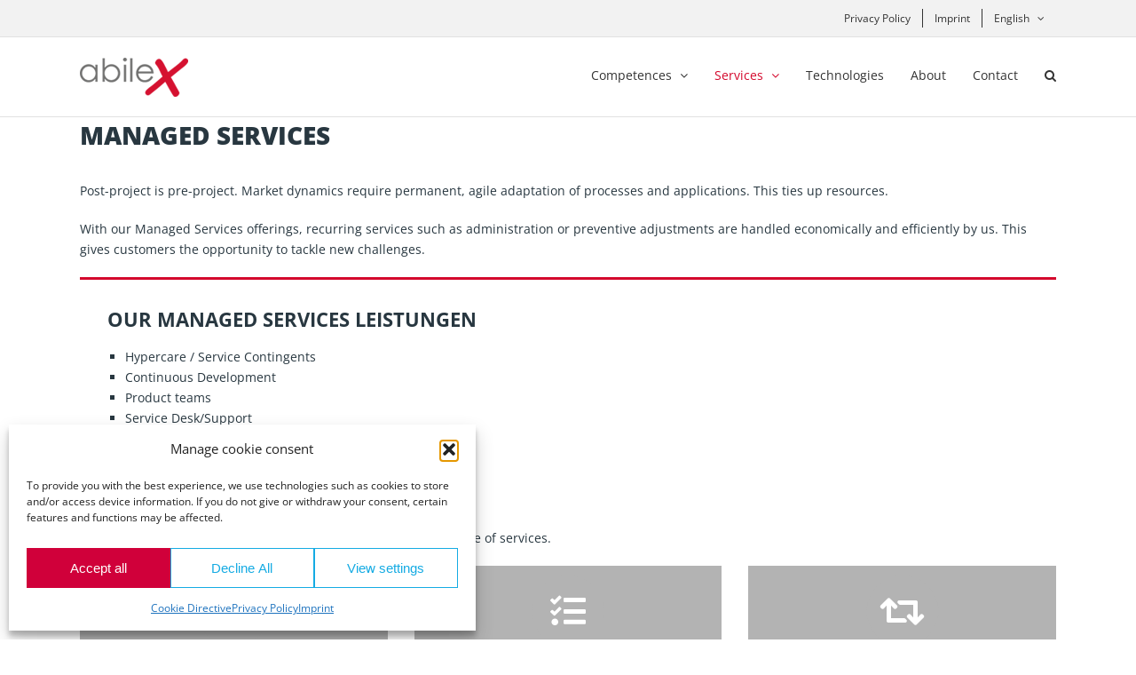

--- FILE ---
content_type: text/html; charset=UTF-8
request_url: https://abilex.de/en/managed-services/
body_size: 15689
content:
<!DOCTYPE html>
<html class="avada-html-layout-wide avada-html-header-position-top avada-is-100-percent-template" lang="en-US" prefix="og: http://ogp.me/ns# fb: http://ogp.me/ns/fb#">
<head>
	<meta http-equiv="X-UA-Compatible" content="IE=edge" />
	<meta http-equiv="Content-Type" content="text/html; charset=utf-8"/>
	<meta name="viewport" content="width=device-width, initial-scale=1" />
    <!-- FontAwesome Local -->
    <link href="/wp-content/themes/Avada-Child-Theme/assets/fontawesome/css/all.min.css" rel="stylesheet">

	<meta name='robots' content='index, follow, max-image-preview:large, max-snippet:-1, max-video-preview:-1' />
<link rel="alternate" hreflang="de" href="https://abilex.de/managed-services/" />
<link rel="alternate" hreflang="en" href="https://abilex.de/en/managed-services/" />
<link rel="alternate" hreflang="es" href="https://abilex.de/es/servicios-de-gestion/" />
<link rel="alternate" hreflang="x-default" href="https://abilex.de/managed-services/" />

	<!-- This site is optimized with the Yoast SEO Premium plugin v26.6 (Yoast SEO v26.6) - https://yoast.com/wordpress/plugins/seo/ -->
	<title>Managed Services - abilex.de</title>
	<link rel="canonical" href="https://abilex.de/en/managed-services/" />
	<meta property="og:locale" content="en_US" />
	<meta property="og:type" content="article" />
	<meta property="og:title" content="Managed Services" />
	<meta property="og:url" content="https://abilex.de/en/managed-services/" />
	<meta property="og:site_name" content="abilex.de" />
	<meta property="article:modified_time" content="2023-03-01T12:04:04+00:00" />
	<meta name="twitter:card" content="summary_large_image" />
	<meta name="twitter:label1" content="Est. reading time" />
	<meta name="twitter:data1" content="3 minutes" />
	<script type="application/ld+json" class="yoast-schema-graph">{"@context":"https://schema.org","@graph":[{"@type":"WebPage","@id":"https://abilex.de/en/managed-services/","url":"https://abilex.de/en/managed-services/","name":"Managed Services - abilex.de","isPartOf":{"@id":"https://abilex.de/#website"},"datePublished":"2019-08-07T07:58:49+00:00","dateModified":"2023-03-01T12:04:04+00:00","breadcrumb":{"@id":"https://abilex.de/en/managed-services/#breadcrumb"},"inLanguage":"en-US","potentialAction":[{"@type":"ReadAction","target":["https://abilex.de/en/managed-services/"]}]},{"@type":"BreadcrumbList","@id":"https://abilex.de/en/managed-services/#breadcrumb","itemListElement":[{"@type":"ListItem","position":1,"name":"Startseite","item":"https://abilex.de/en/"},{"@type":"ListItem","position":2,"name":"Managed Services"}]},{"@type":"WebSite","@id":"https://abilex.de/#website","url":"https://abilex.de/","name":"abilex.de","description":"","potentialAction":[{"@type":"SearchAction","target":{"@type":"EntryPoint","urlTemplate":"https://abilex.de/?s={search_term_string}"},"query-input":{"@type":"PropertyValueSpecification","valueRequired":true,"valueName":"search_term_string"}}],"inLanguage":"en-US"}]}</script>
	<!-- / Yoast SEO Premium plugin. -->


<link rel='dns-prefetch' href='//cdn.jsdelivr.net' />
<link rel="alternate" type="application/rss+xml" title="abilex.de &raquo; Feed" href="https://abilex.de/en/feed/" />
<link rel="alternate" type="application/rss+xml" title="abilex.de &raquo; Comments Feed" href="https://abilex.de/en/comments/feed/" />
								<link rel="icon" href="https://abilex.de/wp-content/uploads/2019/08/favicon.ico" type="image/x-icon" />
		
		
		
				<link rel="alternate" title="oEmbed (JSON)" type="application/json+oembed" href="https://abilex.de/en/wp-json/oembed/1.0/embed?url=https%3A%2F%2Fabilex.de%2Fen%2Fmanaged-services%2F" />
<link rel="alternate" title="oEmbed (XML)" type="text/xml+oembed" href="https://abilex.de/en/wp-json/oembed/1.0/embed?url=https%3A%2F%2Fabilex.de%2Fen%2Fmanaged-services%2F&#038;format=xml" />
					<meta name="description" content="Managed Services 

Post-project is pre-project. Market dynamics require permanent, agile adaptation of processes and applications. This ties up resources.

With our Managed Services offerings, recurring services such as administration or preventive adjustments are handled economically and efficiently by us. This gives customers the opportunity to tackle new challenges. 

 	Hypercare / Service Contingents
 	Continuous Development
 	Product"/>
				
		<meta property="og:locale" content="en_US"/>
		<meta property="og:type" content="article"/>
		<meta property="og:site_name" content="abilex.de"/>
		<meta property="og:title" content="Managed Services - abilex.de"/>
				<meta property="og:description" content="Managed Services 

Post-project is pre-project. Market dynamics require permanent, agile adaptation of processes and applications. This ties up resources.

With our Managed Services offerings, recurring services such as administration or preventive adjustments are handled economically and efficiently by us. This gives customers the opportunity to tackle new challenges. 

 	Hypercare / Service Contingents
 	Continuous Development
 	Product"/>
				<meta property="og:url" content="https://abilex.de/en/managed-services/"/>
													<meta property="article:modified_time" content="2023-03-01T12:04:04+01:00"/>
											<meta property="og:image" content="https://abilex.de/wp-content/uploads/2025/04/abilex-Logo_4c_neutral-2.png"/>
		<meta property="og:image:width" content="164"/>
		<meta property="og:image:height" content="59"/>
		<meta property="og:image:type" content="image/png"/>
				<style id='wp-img-auto-sizes-contain-inline-css' type='text/css'>
img:is([sizes=auto i],[sizes^="auto," i]){contain-intrinsic-size:3000px 1500px}
/*# sourceURL=wp-img-auto-sizes-contain-inline-css */
</style>
<link rel='stylesheet' id='wpo_min-header-0-css' href='https://abilex.de/wp-content/cache/wpo-minify/1767029822/assets/wpo-minify-header-039f463a.min.css' type='text/css' media='all' />
<script type="text/javascript" id="wpo_min-header-0-js-extra">
/* <![CDATA[ */
var wpml_cookies = {"wp-wpml_current_language":{"value":"en","expires":1,"path":"/"}};
var wpml_cookies = {"wp-wpml_current_language":{"value":"en","expires":1,"path":"/"}};
//# sourceURL=wpo_min-header-0-js-extra
/* ]]> */
</script>
<script type="text/javascript" src="https://abilex.de/wp-content/cache/wpo-minify/1767029822/assets/wpo-minify-header-51fc0675.min.js" id="wpo_min-header-0-js" defer="defer" data-wp-strategy="defer"></script>
<script type="text/javascript" src="https://abilex.de/wp-content/cache/wpo-minify/1767029822/assets/wpo-minify-header-7acf0e46.min.js" id="wpo_min-header-1-js"></script>
<link rel="https://api.w.org/" href="https://abilex.de/en/wp-json/" /><link rel="alternate" title="JSON" type="application/json" href="https://abilex.de/en/wp-json/wp/v2/pages/19754" /><link rel="EditURI" type="application/rsd+xml" title="RSD" href="https://abilex.de/xmlrpc.php?rsd" />
<meta name="generator" content="WordPress 6.9" />
<link rel='shortlink' href='https://abilex.de/en/?p=19754' />
<meta name="generator" content="WPML ver:4.8.6 stt:1,3,2;" />
			<style>.cmplz-hidden {
					display: none !important;
				}</style><script type="text/javascript">
           var ajaxurl = "https://abilex.de/wp-admin/admin-ajax.php";
         </script><style type="text/css" id="css-fb-visibility">@media screen and (max-width: 640px){.fusion-no-small-visibility{display:none !important;}body .sm-text-align-center{text-align:center !important;}body .sm-text-align-left{text-align:left !important;}body .sm-text-align-right{text-align:right !important;}body .sm-text-align-justify{text-align:justify !important;}body .sm-flex-align-center{justify-content:center !important;}body .sm-flex-align-flex-start{justify-content:flex-start !important;}body .sm-flex-align-flex-end{justify-content:flex-end !important;}body .sm-mx-auto{margin-left:auto !important;margin-right:auto !important;}body .sm-ml-auto{margin-left:auto !important;}body .sm-mr-auto{margin-right:auto !important;}body .fusion-absolute-position-small{position:absolute;width:100%;}.awb-sticky.awb-sticky-small{ position: sticky; top: var(--awb-sticky-offset,0); }}@media screen and (min-width: 641px) and (max-width: 1024px){.fusion-no-medium-visibility{display:none !important;}body .md-text-align-center{text-align:center !important;}body .md-text-align-left{text-align:left !important;}body .md-text-align-right{text-align:right !important;}body .md-text-align-justify{text-align:justify !important;}body .md-flex-align-center{justify-content:center !important;}body .md-flex-align-flex-start{justify-content:flex-start !important;}body .md-flex-align-flex-end{justify-content:flex-end !important;}body .md-mx-auto{margin-left:auto !important;margin-right:auto !important;}body .md-ml-auto{margin-left:auto !important;}body .md-mr-auto{margin-right:auto !important;}body .fusion-absolute-position-medium{position:absolute;width:100%;}.awb-sticky.awb-sticky-medium{ position: sticky; top: var(--awb-sticky-offset,0); }}@media screen and (min-width: 1025px){.fusion-no-large-visibility{display:none !important;}body .lg-text-align-center{text-align:center !important;}body .lg-text-align-left{text-align:left !important;}body .lg-text-align-right{text-align:right !important;}body .lg-text-align-justify{text-align:justify !important;}body .lg-flex-align-center{justify-content:center !important;}body .lg-flex-align-flex-start{justify-content:flex-start !important;}body .lg-flex-align-flex-end{justify-content:flex-end !important;}body .lg-mx-auto{margin-left:auto !important;margin-right:auto !important;}body .lg-ml-auto{margin-left:auto !important;}body .lg-mr-auto{margin-right:auto !important;}body .fusion-absolute-position-large{position:absolute;width:100%;}.awb-sticky.awb-sticky-large{ position: sticky; top: var(--awb-sticky-offset,0); }}</style>		<style type="text/css" id="wp-custom-css">
			h1, h1 a{
	text-transform: uppercase !important;
}

h2, h2 a{
	text-transform: uppercase !important;
}

h3, h3 a{
	text-transform: uppercase !important;
}

h4, h4 a{
	text-transform: uppercase !important;
}
#glossar [id]::before {
  content: '';
  display: block;
  height:      100px;
  margin-top: -100px;
  visibility: hidden;
}

.fusion-mobile-menu-sep{
	display: none;
}		</style>
				<script type="text/javascript">
			var doc = document.documentElement;
			doc.setAttribute( 'data-useragent', navigator.userAgent );
		</script>
		<style type="text/css" id="fusion-builder-page-css">.fusion-content-boxes .content-wrapper-background {
    padding: 10px;
    min-height: 200px;
}</style>
	<script>
jQuery(document).ready(function() {
  // Get an array of all element heights
  var elementHeights = jQuery('.fusion-flip-boxes').children('.fusion-flip-box-wrapper').children('.fusion-flip-box').children('.flip-box-inner-wrapper').map(function() {
    return jQuery(this).height();
  }).get();
 
  // Math.max takes a variable number of arguments
  // <code>apply</code> is equivalent to passing each height as an argument
  var maxHeight = Math.max.apply(null, elementHeights)-54;
  // Set each height to the max height
 jQuery('.fusion-flip-boxes').children('.fusion-flip-box-wrapper').children('.fusion-flip-box').children('.flip-box-inner-wrapper').children('.flip-box-front').height(maxHeight);
 jQuery('.fusion-flip-boxes').children('.fusion-flip-box-wrapper').children('.fusion-flip-box').children('.flip-box-inner-wrapper').children('.flip-box-back').height(maxHeight);
});
</script>

<META HTTP-EQUIV="Content-type" CONTENT="text/html; charset=UTF-8">
<script src="https://www.google.com/recaptcha/api.js"></script>
    <script>
     function timestamp() {
         var response = document.getElementById("g-recaptcha-response");
         if (response == null || response.value.trim() == "") {
             if(document.getElementsByName("captcha_settings")[0]) {
                 var elems = JSON.parse(document.getElementsByName("captcha_settings")[0].value);
                 elems["ts"] = JSON.stringify(new Date().getTime());
                 document.getElementsByName("captcha_settings")[0].value = JSON.stringify(elems);
             }
         }
     } setInterval(timestamp, 500);
    </script>

    <script>
        jQuery( document ).ready(function() {
            jQuery("form").submit(function(event) {
                var recaptcha = jQuery("#g-recaptcha-response").val();
                if (recaptcha === "") {
                    event.preventDefault();
                    alert("Bitte überprüfen Sie das Recaptcha.");
                }
            });
        });
    </script>

    <script defer="true">

        (function(w,d,s,l,i){

            var g=w[l] ? '&s='+w[l]:'', f=d.getElementsByTagName(s)[0], j=d.createElement(s);

            j.async=true,j.src='https://ldgnrtn.com/stm.js?id='+i+g;

            j.referrerPolicy='no-referrer-when-downgrade';

            f.parentNode.insertBefore(j,f);

        })(window,document,'script','name','g6D7G6I9D5V2')

    </script>
<style id='global-styles-inline-css' type='text/css'>
:root{--wp--preset--aspect-ratio--square: 1;--wp--preset--aspect-ratio--4-3: 4/3;--wp--preset--aspect-ratio--3-4: 3/4;--wp--preset--aspect-ratio--3-2: 3/2;--wp--preset--aspect-ratio--2-3: 2/3;--wp--preset--aspect-ratio--16-9: 16/9;--wp--preset--aspect-ratio--9-16: 9/16;--wp--preset--color--black: #000000;--wp--preset--color--cyan-bluish-gray: #abb8c3;--wp--preset--color--white: #ffffff;--wp--preset--color--pale-pink: #f78da7;--wp--preset--color--vivid-red: #cf2e2e;--wp--preset--color--luminous-vivid-orange: #ff6900;--wp--preset--color--luminous-vivid-amber: #fcb900;--wp--preset--color--light-green-cyan: #7bdcb5;--wp--preset--color--vivid-green-cyan: #00d084;--wp--preset--color--pale-cyan-blue: #8ed1fc;--wp--preset--color--vivid-cyan-blue: #0693e3;--wp--preset--color--vivid-purple: #9b51e0;--wp--preset--color--awb-color-1: rgba(255,255,255,1);--wp--preset--color--awb-color-2: rgba(246,246,246,1);--wp--preset--color--awb-color-3: rgba(235,234,234,1);--wp--preset--color--awb-color-4: rgba(160,206,78,1);--wp--preset--color--awb-color-5: rgba(116,116,116,1);--wp--preset--color--awb-color-6: rgba(212,9,45,1);--wp--preset--color--awb-color-7: rgba(40,55,64,1);--wp--preset--color--awb-color-8: rgba(51,51,51,1);--wp--preset--color--awb-color-custom-10: rgba(224,222,222,1);--wp--preset--color--awb-color-custom-11: rgba(3,169,244,1);--wp--preset--color--awb-color-custom-12: rgba(235,234,234,0.8);--wp--preset--color--awb-color-custom-13: rgba(0,0,0,1);--wp--preset--color--awb-color-custom-14: rgba(249,249,249,1);--wp--preset--color--awb-color-custom-15: rgba(0,0,0,0.5);--wp--preset--color--awb-color-custom-16: rgba(21,171,227,1);--wp--preset--color--awb-color-custom-17: rgba(242,242,242,1);--wp--preset--gradient--vivid-cyan-blue-to-vivid-purple: linear-gradient(135deg,rgb(6,147,227) 0%,rgb(155,81,224) 100%);--wp--preset--gradient--light-green-cyan-to-vivid-green-cyan: linear-gradient(135deg,rgb(122,220,180) 0%,rgb(0,208,130) 100%);--wp--preset--gradient--luminous-vivid-amber-to-luminous-vivid-orange: linear-gradient(135deg,rgb(252,185,0) 0%,rgb(255,105,0) 100%);--wp--preset--gradient--luminous-vivid-orange-to-vivid-red: linear-gradient(135deg,rgb(255,105,0) 0%,rgb(207,46,46) 100%);--wp--preset--gradient--very-light-gray-to-cyan-bluish-gray: linear-gradient(135deg,rgb(238,238,238) 0%,rgb(169,184,195) 100%);--wp--preset--gradient--cool-to-warm-spectrum: linear-gradient(135deg,rgb(74,234,220) 0%,rgb(151,120,209) 20%,rgb(207,42,186) 40%,rgb(238,44,130) 60%,rgb(251,105,98) 80%,rgb(254,248,76) 100%);--wp--preset--gradient--blush-light-purple: linear-gradient(135deg,rgb(255,206,236) 0%,rgb(152,150,240) 100%);--wp--preset--gradient--blush-bordeaux: linear-gradient(135deg,rgb(254,205,165) 0%,rgb(254,45,45) 50%,rgb(107,0,62) 100%);--wp--preset--gradient--luminous-dusk: linear-gradient(135deg,rgb(255,203,112) 0%,rgb(199,81,192) 50%,rgb(65,88,208) 100%);--wp--preset--gradient--pale-ocean: linear-gradient(135deg,rgb(255,245,203) 0%,rgb(182,227,212) 50%,rgb(51,167,181) 100%);--wp--preset--gradient--electric-grass: linear-gradient(135deg,rgb(202,248,128) 0%,rgb(113,206,126) 100%);--wp--preset--gradient--midnight: linear-gradient(135deg,rgb(2,3,129) 0%,rgb(40,116,252) 100%);--wp--preset--font-size--small: 10.5px;--wp--preset--font-size--medium: 20px;--wp--preset--font-size--large: 21px;--wp--preset--font-size--x-large: 42px;--wp--preset--font-size--normal: 14px;--wp--preset--font-size--xlarge: 28px;--wp--preset--font-size--huge: 42px;--wp--preset--spacing--20: 0.44rem;--wp--preset--spacing--30: 0.67rem;--wp--preset--spacing--40: 1rem;--wp--preset--spacing--50: 1.5rem;--wp--preset--spacing--60: 2.25rem;--wp--preset--spacing--70: 3.38rem;--wp--preset--spacing--80: 5.06rem;--wp--preset--shadow--natural: 6px 6px 9px rgba(0, 0, 0, 0.2);--wp--preset--shadow--deep: 12px 12px 50px rgba(0, 0, 0, 0.4);--wp--preset--shadow--sharp: 6px 6px 0px rgba(0, 0, 0, 0.2);--wp--preset--shadow--outlined: 6px 6px 0px -3px rgb(255, 255, 255), 6px 6px rgb(0, 0, 0);--wp--preset--shadow--crisp: 6px 6px 0px rgb(0, 0, 0);}:where(.is-layout-flex){gap: 0.5em;}:where(.is-layout-grid){gap: 0.5em;}body .is-layout-flex{display: flex;}.is-layout-flex{flex-wrap: wrap;align-items: center;}.is-layout-flex > :is(*, div){margin: 0;}body .is-layout-grid{display: grid;}.is-layout-grid > :is(*, div){margin: 0;}:where(.wp-block-columns.is-layout-flex){gap: 2em;}:where(.wp-block-columns.is-layout-grid){gap: 2em;}:where(.wp-block-post-template.is-layout-flex){gap: 1.25em;}:where(.wp-block-post-template.is-layout-grid){gap: 1.25em;}.has-black-color{color: var(--wp--preset--color--black) !important;}.has-cyan-bluish-gray-color{color: var(--wp--preset--color--cyan-bluish-gray) !important;}.has-white-color{color: var(--wp--preset--color--white) !important;}.has-pale-pink-color{color: var(--wp--preset--color--pale-pink) !important;}.has-vivid-red-color{color: var(--wp--preset--color--vivid-red) !important;}.has-luminous-vivid-orange-color{color: var(--wp--preset--color--luminous-vivid-orange) !important;}.has-luminous-vivid-amber-color{color: var(--wp--preset--color--luminous-vivid-amber) !important;}.has-light-green-cyan-color{color: var(--wp--preset--color--light-green-cyan) !important;}.has-vivid-green-cyan-color{color: var(--wp--preset--color--vivid-green-cyan) !important;}.has-pale-cyan-blue-color{color: var(--wp--preset--color--pale-cyan-blue) !important;}.has-vivid-cyan-blue-color{color: var(--wp--preset--color--vivid-cyan-blue) !important;}.has-vivid-purple-color{color: var(--wp--preset--color--vivid-purple) !important;}.has-black-background-color{background-color: var(--wp--preset--color--black) !important;}.has-cyan-bluish-gray-background-color{background-color: var(--wp--preset--color--cyan-bluish-gray) !important;}.has-white-background-color{background-color: var(--wp--preset--color--white) !important;}.has-pale-pink-background-color{background-color: var(--wp--preset--color--pale-pink) !important;}.has-vivid-red-background-color{background-color: var(--wp--preset--color--vivid-red) !important;}.has-luminous-vivid-orange-background-color{background-color: var(--wp--preset--color--luminous-vivid-orange) !important;}.has-luminous-vivid-amber-background-color{background-color: var(--wp--preset--color--luminous-vivid-amber) !important;}.has-light-green-cyan-background-color{background-color: var(--wp--preset--color--light-green-cyan) !important;}.has-vivid-green-cyan-background-color{background-color: var(--wp--preset--color--vivid-green-cyan) !important;}.has-pale-cyan-blue-background-color{background-color: var(--wp--preset--color--pale-cyan-blue) !important;}.has-vivid-cyan-blue-background-color{background-color: var(--wp--preset--color--vivid-cyan-blue) !important;}.has-vivid-purple-background-color{background-color: var(--wp--preset--color--vivid-purple) !important;}.has-black-border-color{border-color: var(--wp--preset--color--black) !important;}.has-cyan-bluish-gray-border-color{border-color: var(--wp--preset--color--cyan-bluish-gray) !important;}.has-white-border-color{border-color: var(--wp--preset--color--white) !important;}.has-pale-pink-border-color{border-color: var(--wp--preset--color--pale-pink) !important;}.has-vivid-red-border-color{border-color: var(--wp--preset--color--vivid-red) !important;}.has-luminous-vivid-orange-border-color{border-color: var(--wp--preset--color--luminous-vivid-orange) !important;}.has-luminous-vivid-amber-border-color{border-color: var(--wp--preset--color--luminous-vivid-amber) !important;}.has-light-green-cyan-border-color{border-color: var(--wp--preset--color--light-green-cyan) !important;}.has-vivid-green-cyan-border-color{border-color: var(--wp--preset--color--vivid-green-cyan) !important;}.has-pale-cyan-blue-border-color{border-color: var(--wp--preset--color--pale-cyan-blue) !important;}.has-vivid-cyan-blue-border-color{border-color: var(--wp--preset--color--vivid-cyan-blue) !important;}.has-vivid-purple-border-color{border-color: var(--wp--preset--color--vivid-purple) !important;}.has-vivid-cyan-blue-to-vivid-purple-gradient-background{background: var(--wp--preset--gradient--vivid-cyan-blue-to-vivid-purple) !important;}.has-light-green-cyan-to-vivid-green-cyan-gradient-background{background: var(--wp--preset--gradient--light-green-cyan-to-vivid-green-cyan) !important;}.has-luminous-vivid-amber-to-luminous-vivid-orange-gradient-background{background: var(--wp--preset--gradient--luminous-vivid-amber-to-luminous-vivid-orange) !important;}.has-luminous-vivid-orange-to-vivid-red-gradient-background{background: var(--wp--preset--gradient--luminous-vivid-orange-to-vivid-red) !important;}.has-very-light-gray-to-cyan-bluish-gray-gradient-background{background: var(--wp--preset--gradient--very-light-gray-to-cyan-bluish-gray) !important;}.has-cool-to-warm-spectrum-gradient-background{background: var(--wp--preset--gradient--cool-to-warm-spectrum) !important;}.has-blush-light-purple-gradient-background{background: var(--wp--preset--gradient--blush-light-purple) !important;}.has-blush-bordeaux-gradient-background{background: var(--wp--preset--gradient--blush-bordeaux) !important;}.has-luminous-dusk-gradient-background{background: var(--wp--preset--gradient--luminous-dusk) !important;}.has-pale-ocean-gradient-background{background: var(--wp--preset--gradient--pale-ocean) !important;}.has-electric-grass-gradient-background{background: var(--wp--preset--gradient--electric-grass) !important;}.has-midnight-gradient-background{background: var(--wp--preset--gradient--midnight) !important;}.has-small-font-size{font-size: var(--wp--preset--font-size--small) !important;}.has-medium-font-size{font-size: var(--wp--preset--font-size--medium) !important;}.has-large-font-size{font-size: var(--wp--preset--font-size--large) !important;}.has-x-large-font-size{font-size: var(--wp--preset--font-size--x-large) !important;}
/*# sourceURL=global-styles-inline-css */
</style>
<style id='wp-block-library-theme-inline-css' type='text/css'>
.wp-block-audio :where(figcaption){color:#555;font-size:13px;text-align:center}.is-dark-theme .wp-block-audio :where(figcaption){color:#ffffffa6}.wp-block-audio{margin:0 0 1em}.wp-block-code{border:1px solid #ccc;border-radius:4px;font-family:Menlo,Consolas,monaco,monospace;padding:.8em 1em}.wp-block-embed :where(figcaption){color:#555;font-size:13px;text-align:center}.is-dark-theme .wp-block-embed :where(figcaption){color:#ffffffa6}.wp-block-embed{margin:0 0 1em}.blocks-gallery-caption{color:#555;font-size:13px;text-align:center}.is-dark-theme .blocks-gallery-caption{color:#ffffffa6}:root :where(.wp-block-image figcaption){color:#555;font-size:13px;text-align:center}.is-dark-theme :root :where(.wp-block-image figcaption){color:#ffffffa6}.wp-block-image{margin:0 0 1em}.wp-block-pullquote{border-bottom:4px solid;border-top:4px solid;color:currentColor;margin-bottom:1.75em}.wp-block-pullquote :where(cite),.wp-block-pullquote :where(footer),.wp-block-pullquote__citation{color:currentColor;font-size:.8125em;font-style:normal;text-transform:uppercase}.wp-block-quote{border-left:.25em solid;margin:0 0 1.75em;padding-left:1em}.wp-block-quote cite,.wp-block-quote footer{color:currentColor;font-size:.8125em;font-style:normal;position:relative}.wp-block-quote:where(.has-text-align-right){border-left:none;border-right:.25em solid;padding-left:0;padding-right:1em}.wp-block-quote:where(.has-text-align-center){border:none;padding-left:0}.wp-block-quote.is-large,.wp-block-quote.is-style-large,.wp-block-quote:where(.is-style-plain){border:none}.wp-block-search .wp-block-search__label{font-weight:700}.wp-block-search__button{border:1px solid #ccc;padding:.375em .625em}:where(.wp-block-group.has-background){padding:1.25em 2.375em}.wp-block-separator.has-css-opacity{opacity:.4}.wp-block-separator{border:none;border-bottom:2px solid;margin-left:auto;margin-right:auto}.wp-block-separator.has-alpha-channel-opacity{opacity:1}.wp-block-separator:not(.is-style-wide):not(.is-style-dots){width:100px}.wp-block-separator.has-background:not(.is-style-dots){border-bottom:none;height:1px}.wp-block-separator.has-background:not(.is-style-wide):not(.is-style-dots){height:2px}.wp-block-table{margin:0 0 1em}.wp-block-table td,.wp-block-table th{word-break:normal}.wp-block-table :where(figcaption){color:#555;font-size:13px;text-align:center}.is-dark-theme .wp-block-table :where(figcaption){color:#ffffffa6}.wp-block-video :where(figcaption){color:#555;font-size:13px;text-align:center}.is-dark-theme .wp-block-video :where(figcaption){color:#ffffffa6}.wp-block-video{margin:0 0 1em}:root :where(.wp-block-template-part.has-background){margin-bottom:0;margin-top:0;padding:1.25em 2.375em}
/*# sourceURL=/wp-includes/css/dist/block-library/theme.min.css */
</style>
<style id='classic-theme-styles-inline-css' type='text/css'>
/*! This file is auto-generated */
.wp-block-button__link{color:#fff;background-color:#32373c;border-radius:9999px;box-shadow:none;text-decoration:none;padding:calc(.667em + 2px) calc(1.333em + 2px);font-size:1.125em}.wp-block-file__button{background:#32373c;color:#fff;text-decoration:none}
/*# sourceURL=/wp-includes/css/classic-themes.min.css */
</style>
<link rel='stylesheet' id='wpo_min-footer-0-css' href='https://abilex.de/wp-content/cache/wpo-minify/1767029822/assets/wpo-minify-footer-2cf010e9.min.css' type='text/css' media='all' />
</head>

<body data-cmplz=1 class="wp-singular page-template page-template-100-width page-template-100-width-php page page-id-19754 wp-theme-Avada wp-child-theme-Avada-Child-Theme fusion-image-hovers fusion-pagination-sizing fusion-button_type-flat fusion-button_span-no fusion-button_gradient-linear avada-image-rollover-circle-yes avada-image-rollover-yes avada-image-rollover-direction-left avada-child fusion-body ltr fusion-sticky-header no-mobile-sticky-header no-mobile-slidingbar no-mobile-totop avada-has-rev-slider-styles fusion-disable-outline fusion-sub-menu-fade mobile-logo-pos-left layout-wide-mode avada-has-boxed-modal-shadow-none layout-scroll-offset-full avada-has-zero-margin-offset-top fusion-top-header menu-text-align-center mobile-menu-design-modern fusion-show-pagination-text fusion-header-layout-v3 avada-responsive avada-footer-fx-none avada-menu-highlight-style-bar fusion-search-form-classic fusion-main-menu-search-dropdown fusion-avatar-square avada-dropdown-styles avada-blog-layout-grid avada-blog-archive-layout-grid avada-header-shadow-no avada-menu-icon-position-left avada-has-megamenu-shadow avada-has-mainmenu-dropdown-divider avada-has-mobile-menu-search avada-has-main-nav-search-icon avada-has-breadcrumb-mobile-hidden avada-has-titlebar-hide avada-has-pagination-width_height avada-flyout-menu-direction-fade avada-ec-views-v1" data-awb-post-id="19754">
		<a class="skip-link screen-reader-text" href="#content">Skip to content</a>

	<div id="boxed-wrapper">
		<div class="fusion-sides-frame"></div>
		<div id="wrapper" class="fusion-wrapper">
			<div id="home" style="position:relative;top:-1px;"></div>
			
			<header class="fusion-header-wrapper">
				<div class="fusion-header-v3 fusion-logo-alignment fusion-logo-left fusion-sticky-menu- fusion-sticky-logo-1 fusion-mobile-logo-1  fusion-mobile-menu-design-modern">
					
<div class="fusion-secondary-header">
	<div class="fusion-row">
							<div class="fusion-alignright">
				<nav class="fusion-secondary-menu" role="navigation" aria-label="Secondary Menu"><ul id="menu-top-navigation-grau-englisch" class="menu"><li  id="menu-item-19860"  class="menu-item menu-item-type-post_type menu-item-object-page menu-item-19860"  data-item-id="19860"><a  href="https://abilex.de/en/privacy/" class="fusion-bar-highlight"><span class="menu-text">Privacy Policy</span></a></li><li  id="menu-item-19861"  class="menu-item menu-item-type-post_type menu-item-object-page menu-item-19861"  data-item-id="19861"><a  href="https://abilex.de/en/imprint/" class="fusion-bar-highlight"><span class="menu-text">Imprint</span></a></li><li  id="menu-item-wpml-ls-5-en"  class="menu-item wpml-ls-slot-5 wpml-ls-item wpml-ls-item-en wpml-ls-current-language wpml-ls-menu-item menu-item-type-wpml_ls_menu_item menu-item-object-wpml_ls_menu_item menu-item-has-children menu-item-wpml-ls-5-en fusion-dropdown-menu"  data-classes="menu-item" data-item-id="wpml-ls-5-en"><a  href="https://abilex.de/en/managed-services/" class="fusion-bar-highlight wpml-ls-link" role="menuitem"><span class="menu-text"><span class="wpml-ls-native" lang="en">English</span></span> <span class="fusion-caret"><i class="fusion-dropdown-indicator" aria-hidden="true"></i></span></a><ul class="sub-menu"><li  id="menu-item-wpml-ls-5-de"  class="menu-item wpml-ls-slot-5 wpml-ls-item wpml-ls-item-de wpml-ls-menu-item wpml-ls-first-item menu-item-type-wpml_ls_menu_item menu-item-object-wpml_ls_menu_item menu-item-wpml-ls-5-de fusion-dropdown-submenu"  data-classes="menu-item"><a  title="Switch to German(Deutsch)" href="https://abilex.de/managed-services/" class="fusion-bar-highlight wpml-ls-link" aria-label="Switch to German(Deutsch)" role="menuitem"><span><span class="wpml-ls-native" lang="de">Deutsch</span><span class="wpml-ls-display"><span class="wpml-ls-bracket"> (</span>German<span class="wpml-ls-bracket">)</span></span></span></a></li><li  id="menu-item-wpml-ls-5-es"  class="menu-item wpml-ls-slot-5 wpml-ls-item wpml-ls-item-es wpml-ls-menu-item wpml-ls-last-item menu-item-type-wpml_ls_menu_item menu-item-object-wpml_ls_menu_item menu-item-wpml-ls-5-es fusion-dropdown-submenu"  data-classes="menu-item"><a  title="Switch to Spanish(Español)" href="https://abilex.de/es/servicios-de-gestion/" class="fusion-bar-highlight wpml-ls-link" aria-label="Switch to Spanish(Español)" role="menuitem"><span><span class="wpml-ls-native" lang="es">Español</span><span class="wpml-ls-display"><span class="wpml-ls-bracket"> (</span>Spanish<span class="wpml-ls-bracket">)</span></span></span></a></li></ul></li></ul></nav><nav class="fusion-mobile-nav-holder fusion-mobile-menu-text-align-left" aria-label="Secondary Mobile Menu"></nav>			</div>
			</div>
</div>
<div class="fusion-header-sticky-height"></div>
<div class="fusion-header">
	<div class="fusion-row">
					<div class="fusion-logo" data-margin-top="5px" data-margin-bottom="5px" data-margin-left="0px" data-margin-right="0px">
			<a class="fusion-logo-link"  href="https://abilex.de/en/" >

						<!-- standard logo -->
			<img src="https://abilex.de/wp-content/uploads/2025/04/abilex-Logo_4c_neutral-2.png" srcset="https://abilex.de/wp-content/uploads/2025/04/abilex-Logo_4c_neutral-2.png 1x" width="164" height="59" alt="abilex.de Logo" data-retina_logo_url="" class="fusion-standard-logo" />

											<!-- mobile logo -->
				<img src="https://abilex.de/wp-content/uploads/2025/04/abilex-Logo_4c_neutral-2.png" srcset="https://abilex.de/wp-content/uploads/2025/04/abilex-Logo_4c_neutral-2.png 1x" width="164" height="59" alt="abilex.de Logo" data-retina_logo_url="" class="fusion-mobile-logo" />
			
											<!-- sticky header logo -->
				<img src="https://abilex.de/wp-content/uploads/2025/04/abilex-Logo_4c_neutral-2.png" srcset="https://abilex.de/wp-content/uploads/2025/04/abilex-Logo_4c_neutral-2.png 1x" width="164" height="59" alt="abilex.de Logo" data-retina_logo_url="" class="fusion-sticky-logo" />
					</a>
		</div>		<nav class="fusion-main-menu" aria-label="Main Menu"><ul id="menu-abilex-website-en" class="fusion-menu"><li  id="menu-item-19667"  class="menu-item menu-item-type-post_type menu-item-object-page menu-item-has-children menu-item-19667 fusion-dropdown-menu"  data-item-id="19667"><a  href="https://abilex.de/en/competences/" class="fusion-bar-highlight"><span class="menu-text">Competences</span> <span class="fusion-caret"><i class="fusion-dropdown-indicator" aria-hidden="true"></i></span></a><ul class="sub-menu"><li  id="menu-item-19689"  class="menu-item menu-item-type-post_type menu-item-object-page menu-item-19689 fusion-dropdown-submenu" ><a  href="https://abilex.de/en/competences/contentmanagement-portals/" class="fusion-bar-highlight"><span>Community / Portals</span></a></li><li  id="menu-item-19690"  class="menu-item menu-item-type-post_type menu-item-object-page menu-item-19690 fusion-dropdown-submenu" ><a  href="https://abilex.de/en/competences/cpq-configuration/" class="fusion-bar-highlight"><span>CPQ / Configuration</span></a></li><li  id="menu-item-19691"  class="menu-item menu-item-type-post_type menu-item-object-page menu-item-19691 fusion-dropdown-submenu" ><a  href="https://abilex.de/en/competences/customer-relationship-management/" class="fusion-bar-highlight"><span>Customer Relationship Management</span></a></li><li  id="menu-item-19692"  class="menu-item menu-item-type-post_type menu-item-object-page menu-item-19692 fusion-dropdown-submenu" ><a  href="https://abilex.de/en/competences/digital-asset-management/" class="fusion-bar-highlight"><span>Digital Asset Management</span></a></li><li  id="menu-item-19684"  class="menu-item menu-item-type-post_type menu-item-object-page menu-item-19684 fusion-dropdown-submenu" ><a  href="https://abilex.de/en/competences/ecommerce/" class="fusion-bar-highlight"><span>eCommerce</span></a></li><li  id="menu-item-19668"  class="menu-item menu-item-type-post_type menu-item-object-page menu-item-19668 fusion-dropdown-submenu" ><a  href="https://abilex.de/en/competences/industries/" class="fusion-bar-highlight"><span>Industries</span></a></li><li  id="menu-item-19695"  class="menu-item menu-item-type-post_type menu-item-object-page menu-item-19695 fusion-dropdown-submenu" ><a  href="https://abilex.de/en/competences/integration/" class="fusion-bar-highlight"><span>Integration</span></a></li><li  id="menu-item-19697"  class="menu-item menu-item-type-post_type menu-item-object-page menu-item-19697 fusion-dropdown-submenu" ><a  href="https://abilex.de/en/competences/marketing-automation/" class="fusion-bar-highlight"><span>Marketing Automation</span></a></li><li  id="menu-item-19698"  class="menu-item menu-item-type-post_type menu-item-object-page menu-item-19698 fusion-dropdown-submenu" ><a  href="https://abilex.de/en/competences/product-information-management-pim/" class="fusion-bar-highlight"><span>Product Information Management</span></a></li><li  id="menu-item-20954"  class="menu-item menu-item-type-post_type menu-item-object-page menu-item-20954 fusion-dropdown-submenu" ><a  href="https://abilex.de/en/publishing/" class="fusion-bar-highlight"><span>Publishing</span></a></li><li  id="menu-item-21035"  class="menu-item menu-item-type-post_type menu-item-object-page menu-item-21035 fusion-dropdown-submenu" ><a  href="https://abilex.de/en/servicemanagement/" class="fusion-bar-highlight"><span>Servicemanagement</span></a></li></ul></li><li  id="menu-item-19670"  class="menu-item menu-item-type-custom menu-item-object-custom current-menu-ancestor current-menu-parent menu-item-has-children menu-item-19670 fusion-dropdown-menu"  data-item-id="19670"><a  href="#" class="fusion-bar-highlight"><span class="menu-text">Services</span> <span class="fusion-caret"><i class="fusion-dropdown-indicator" aria-hidden="true"></i></span></a><ul class="sub-menu"><li  id="menu-item-19853"  class="menu-item menu-item-type-post_type menu-item-object-page menu-item-19853 fusion-dropdown-submenu" ><a  href="https://abilex.de/en/consulting/" class="fusion-bar-highlight"><span>Consulting</span></a></li><li  id="menu-item-19856"  class="menu-item menu-item-type-post_type menu-item-object-page menu-item-19856 fusion-dropdown-submenu" ><a  href="https://abilex.de/en/projects/" class="fusion-bar-highlight"><span>Projects</span></a></li><li  id="menu-item-19857"  class="menu-item menu-item-type-post_type menu-item-object-page menu-item-19857 fusion-dropdown-submenu" ><a  href="https://abilex.de/en/migrationintegration/" class="fusion-bar-highlight"><span>Migration&#038;Integration</span></a></li><li  id="menu-item-19858"  class="menu-item menu-item-type-post_type menu-item-object-page current-menu-item page_item page-item-19754 current_page_item menu-item-19858 fusion-dropdown-submenu" ><a  href="https://abilex.de/en/managed-services/" class="fusion-bar-highlight"><span>Managed Services</span></a></li></ul></li><li  id="menu-item-19852"  class="menu-item menu-item-type-post_type menu-item-object-page menu-item-19852"  data-item-id="19852"><a  href="https://abilex.de/en/technologies/" class="fusion-bar-highlight"><span class="menu-text">Technologies</span></a></li><li  id="menu-item-19862"  class="menu-item menu-item-type-post_type menu-item-object-page menu-item-19862"  data-item-id="19862"><a  href="https://abilex.de/en/about/" class="fusion-bar-highlight"><span class="menu-text">About</span></a></li><li  id="menu-item-19855"  class="menu-item menu-item-type-post_type menu-item-object-page menu-item-19855"  data-item-id="19855"><a  href="https://abilex.de/en/contact/" class="fusion-bar-highlight"><span class="menu-text">Contact</span></a></li><li class="fusion-custom-menu-item fusion-main-menu-search"><a class="fusion-main-menu-icon fusion-bar-highlight" href="#" aria-label="Search" data-title="Search" title="Search" role="button" aria-expanded="false"></a><div class="fusion-custom-menu-item-contents">		<form role="search" class="searchform fusion-search-form  fusion-search-form-classic" method="get" action="https://abilex.de/en/">
			<div class="fusion-search-form-content">

				
				<div class="fusion-search-field search-field">
					<label><span class="screen-reader-text">Search for:</span>
													<input type="search" value="" name="s" class="s" placeholder="Search..." required aria-required="true" aria-label="Search..."/>
											</label>
				</div>
				<div class="fusion-search-button search-button">
					<input type="submit" class="fusion-search-submit searchsubmit" aria-label="Search" value="&#xf002;" />
									</div>

				
			</div>


			
		</form>
		</div></li></ul></nav>	<div class="fusion-mobile-menu-icons">
							<a href="#" class="fusion-icon awb-icon-bars" aria-label="Toggle mobile menu" aria-expanded="false"></a>
		
					<a href="#" class="fusion-icon awb-icon-search" aria-label="Toggle mobile search"></a>
		
		
			</div>

<nav class="fusion-mobile-nav-holder fusion-mobile-menu-text-align-left" aria-label="Main Menu Mobile"></nav>

		
<div class="fusion-clearfix"></div>
<div class="fusion-mobile-menu-search">
			<form role="search" class="searchform fusion-search-form  fusion-search-form-classic" method="get" action="https://abilex.de/en/">
			<div class="fusion-search-form-content">

				
				<div class="fusion-search-field search-field">
					<label><span class="screen-reader-text">Search for:</span>
													<input type="search" value="" name="s" class="s" placeholder="Search..." required aria-required="true" aria-label="Search..."/>
											</label>
				</div>
				<div class="fusion-search-button search-button">
					<input type="submit" class="fusion-search-submit searchsubmit" aria-label="Search" value="&#xf002;" />
									</div>

				
			</div>


			
		</form>
		</div>
			</div>
</div>
				</div>
				<div class="fusion-clearfix"></div>
			</header>
						
					<div id="sliders-container" class="fusion-slider-visibility">
					</div>
				
			
			<div class="avada-page-titlebar-wrapper">
							</div>

						<main id="main" class="clearfix width-100">
				<div class="fusion-row" style="max-width:100%;">
<section id="content" class="full-width">
					<div id="post-19754" class="post-19754 page type-page status-publish hentry">
			<span class="entry-title rich-snippet-hidden">Managed Services</span><span class="vcard rich-snippet-hidden"><span class="fn"><a href="https://abilex.de/en/author/cbu/" title="Posts by Redaktion" rel="author">Redaktion</a></span></span><span class="updated rich-snippet-hidden">2023-03-01T13:04:04+01:00</span>						<div class="post-content">
				<div class="fusion-fullwidth fullwidth-box fusion-builder-row-1 nonhundred-percent-fullwidth non-hundred-percent-height-scrolling" style="--awb-border-radius-top-left:0px;--awb-border-radius-top-right:0px;--awb-border-radius-bottom-right:0px;--awb-border-radius-bottom-left:0px;--awb-flex-wrap:wrap;" ><div class="fusion-builder-row fusion-row"><div class="fusion-layout-column fusion_builder_column fusion-builder-column-0 fusion_builder_column_1_1 1_1 fusion-one-full fusion-column-first fusion-column-last" style="--awb-bg-size:cover;"><div class="fusion-column-wrapper fusion-column-has-shadow fusion-flex-column-wrapper-legacy"><div class="fusion-title title fusion-title-1 fusion-sep-none fusion-title-text fusion-title-size-one"><h1 class="fusion-title-heading title-heading-left fusion-responsive-typography-calculated" style="margin:0;--fontSize:28;line-height:1.45;">Managed Services</h1></div><div class="fusion-text fusion-text-1"><p>Post-project is pre-project. Market dynamics require permanent, agile adaptation of processes and applications. This ties up resources.</p>
<p>With our Managed Services offerings, recurring services such as administration or preventive adjustments are handled economically and efficiently by us. This gives customers the opportunity to tackle new challenges.</p>
</div><div class="fusion-reading-box-container reading-box-container-1" style="--awb-title-color:#283740;--awb-margin-top:0px;--awb-margin-bottom:0px;"><div class="reading-box" style="background-color:#ffffff;border-width:0px;border-color:#f6f6f6;border-top-width:3px;border-top-color:var(--primary_color);border-style:solid;"><h2>Our Managed Services Leistungen</h2><div class="reading-box-additional fusion-reading-box-additional">
<ul>
<li>Hypercare / Service Contingents</li>
<li>Continuous Development</li>
<li>Product teams</li>
<li>Service Desk/Support</li>
<li>Test/release management</li>
</ul>
</div><div class="fusion-clearfix"></div></div></div><div class="fusion-text fusion-text-2"><h2>Further Services</h2>
<p>In our services area you will find all information about abilex&#8217; range of services.</p>
</div><div class="fusion-content-boxes content-boxes columns row fusion-columns-3 fusion-columns-total-3 fusion-content-boxes-1 content-boxes-icon-on-top content-left" style="--awb-backgroundcolor:#ffffff;--awb-body-color:#ffffff;--awb-title-color:#ffffff;--awb-hover-accent-color:#eaeaea;--awb-circle-hover-accent-color:#eaeaea;" data-animationOffset="top-into-view"><div style="--awb-backgroundcolor:#b3b3b3;--awb-iconcolor:#ffffff;" class="fusion-column content-box-column content-box-column content-box-column-1 col-lg-4 col-md-4 col-sm-4 fusion-content-box-hover content-box-column-first-in-row"><div class="col content-box-wrapper content-wrapper-background link-area-link-icon link-type-text icon-hover-animation-pulsate" data-animationOffset="top-into-view"><div class="heading heading-with-icon icon-left"><a class="heading-link" href="https://abilex.de/en/consulting/" target="_self"><div class="icon"><i style="border-color:#b3b3b3;border-width:1px;background-color:#b3b3b3;box-sizing:content-box;height:80px;width:80px;line-height:80px;border-radius:50%;font-size:40px;" aria-hidden="true" class="fontawesome-icon fa-comments far circle-yes"></i></div><h2 class="content-box-heading fusion-responsive-typography-calculated" style="--h2_typography-font-size:18px;--fontSize:18;line-height:1.5;">Consuting</h2></a></div></div></div><div style="--awb-backgroundcolor:#b3b3b3;--awb-iconcolor:#ffffff;" class="fusion-column content-box-column content-box-column content-box-column-2 col-lg-4 col-md-4 col-sm-4 fusion-content-box-hover "><div class="col content-box-wrapper content-wrapper-background link-area-link-icon link-type-text icon-hover-animation-pulsate" data-animationOffset="top-into-view"><div class="heading heading-with-icon icon-left"><a class="heading-link" href="https://abilex.de/en/projects/" target="_self"><div class="icon"><i style="border-color:#b3b3b3;border-width:1px;background-color:#b3b3b3;box-sizing:content-box;height:80px;width:80px;line-height:80px;border-radius:50%;font-size:40px;" aria-hidden="true" class="fontawesome-icon fa-tasks fas circle-yes"></i></div><h2 class="content-box-heading fusion-responsive-typography-calculated" style="--h2_typography-font-size:18px;--fontSize:18;line-height:1.5;">Projects</h2></a></div></div></div><div style="--awb-backgroundcolor:#b3b3b3;--awb-iconcolor:#ffffff;" class="fusion-column content-box-column content-box-column content-box-column-3 col-lg-4 col-md-4 col-sm-4 fusion-content-box-hover content-box-column-last content-box-column-last-in-row"><div class="col content-box-wrapper content-wrapper-background link-area-link-icon link-type-text icon-hover-animation-pulsate" data-animationOffset="top-into-view"><div class="heading heading-with-icon icon-left"><a class="heading-link" href="https://abilex.de/en/migrationintegration/" target="_self"><div class="icon"><i style="border-color:#b3b3b3;border-width:1px;background-color:#b3b3b3;box-sizing:content-box;height:80px;width:80px;line-height:80px;border-radius:50%;font-size:40px;" aria-hidden="true" class="fontawesome-icon fa-retweet fas circle-yes"></i></div><h2 class="content-box-heading fusion-responsive-typography-calculated" style="--h2_typography-font-size:18px;--fontSize:18;line-height:1.5;">Migration &amp; Integration</h2></a></div></div></div><div class="fusion-clearfix"></div></div><div class="fusion-clearfix"></div></div></div></div></div>
							</div>
												</div>
	</section>
						
					</div>  <!-- fusion-row -->
				</main>  <!-- #main -->
				
				
								
					
		<div class="fusion-footer">
					
	<footer class="fusion-footer-widget-area fusion-widget-area">
		<div class="fusion-row">
			<div class="fusion-columns fusion-columns-4 fusion-widget-area">
				
																									<div class="fusion-column col-lg-3 col-md-3 col-sm-3">
							<section id="text-2" class="fusion-footer-widget-column widget widget_text"><h4 class="widget-title">abilex GmbH</h4>			<div class="textwidget"><p>Löffelstr. 4<br />
70597 Stuttgart</p>
<p><a href="mailto:info@abilex.de"><i class="fa fa-envelope" aria-hidden="true"></i> info@abilex.de</a><br />
<i class="fa fa-phone" aria-hidden="true"></i> +49 711 &#8211; 719188 &#8211; 0</p>
</div>
		<div style="clear:both;"></div></section>																					</div>
																										<div class="fusion-column col-lg-3 col-md-3 col-sm-3">
							<section id="text-5" class="fusion-footer-widget-column widget widget_text" style="border-style: solid;border-color:transparent;border-width:0px;"><h4 class="widget-title">abilex locations</h4>			<div class="textwidget"><p><b>Locations &amp; directions</b><br />
<a href="https://abilex.de/en/contact/stuttgart/">Stuttgart</a> | Berlin | Karlsruhe| Hechingen | Düsseldorf</p>
<p><strong>Representations<br />
</strong>Barcelona | Málaga</p>
</div>
		<div style="clear:both;"></div></section>																					</div>
																										<div class="fusion-column col-lg-3 col-md-3 col-sm-3">
							<section id="social_links-widget-4" class="fusion-footer-widget-column widget social_links" style="border-style: solid;border-color:transparent;border-width:0px;"><h4 class="widget-title">Social Media</h4>
		<div class="fusion-social-networks">

			<div class="fusion-social-networks-wrapper">
																												
						
																																			<a class="fusion-social-network-icon fusion-tooltip fusion-linkedin awb-icon-linkedin" href="https://www.linkedin.com/company/abilex-gmbh/"  data-placement="top" data-title="LinkedIn" data-toggle="tooltip" data-original-title=""  title="LinkedIn" aria-label="LinkedIn" rel="noopener noreferrer" target="_blank" style="font-size:16px;color:#ffffff;"></a>
											
										
																				
						
																																			<a class="fusion-social-network-icon fusion-tooltip fusion-instagram awb-icon-instagram" href="https://www.instagram.com/abilexdigital/"  data-placement="top" data-title="Instagram" data-toggle="tooltip" data-original-title=""  title="Instagram" aria-label="Instagram" rel="noopener noreferrer" target="_blank" style="font-size:16px;color:#ffffff;"></a>
											
										
				
			</div>
		</div>

		<div style="clear:both;"></div></section>																					</div>
																										<div class="fusion-column fusion-column-last col-lg-3 col-md-3 col-sm-3">
							<section id="media_image-3" class="fusion-footer-widget-column widget widget_media_image" style="border-style: solid;border-color:transparent;border-width:0px;"><h4 class="widget-title">Certifications</h4><img width="300" height="226" src="https://abilex.de/wp-content/uploads/2024/10/zertifikat-1-300x226.png" class="image wp-image-24285  attachment-medium size-medium" alt="" style="max-width: 100%; height: auto;" title="Certifications" decoding="async" srcset="https://abilex.de/wp-content/uploads/2024/10/zertifikat-1-200x151.png 200w, https://abilex.de/wp-content/uploads/2024/10/zertifikat-1-300x226.png 300w, https://abilex.de/wp-content/uploads/2024/10/zertifikat-1.png 340w" sizes="(max-width: 300px) 100vw, 300px" /><div style="clear:both;"></div></section>																					</div>
																											
				<div class="fusion-clearfix"></div>
			</div> <!-- fusion-columns -->
		</div> <!-- fusion-row -->
	</footer> <!-- fusion-footer-widget-area -->

	
	<footer id="footer" class="fusion-footer-copyright-area">
		<div class="fusion-row">
			<div class="fusion-copyright-content">

				<div class="fusion-copyright-notice">
		<div>
		<div class="fusion-columns fusion-columns-2">
<div class="col-md-4" style="vertical-align:middle; margin-top:6px;">
<img src="/wp-content/uploads/2021/07/abilex_logo_weiss.png" style="height:38px;">
</div>
<div class=col-md-8> <p style="text-align:right;">© Copyright | All right reserved | abilex GmbH</p>
</div>
</div>	</div>
</div>

			</div> <!-- fusion-fusion-copyright-content -->
		</div> <!-- fusion-row -->
	</footer> <!-- #footer -->
		</div> <!-- fusion-footer -->

		
					
												</div> <!-- wrapper -->
		</div> <!-- #boxed-wrapper -->
				<a class="fusion-one-page-text-link fusion-page-load-link" tabindex="-1" href="#" aria-hidden="true">Page load link</a>

		<div class="avada-footer-scripts">
			<script type="speculationrules">
{"prefetch":[{"source":"document","where":{"and":[{"href_matches":"/en/*"},{"not":{"href_matches":["/wp-*.php","/wp-admin/*","/wp-content/uploads/*","/wp-content/*","/wp-content/plugins/*","/wp-content/themes/Avada-Child-Theme/*","/wp-content/themes/Avada/*","/en/*\\?(.+)"]}},{"not":{"selector_matches":"a[rel~=\"nofollow\"]"}},{"not":{"selector_matches":".no-prefetch, .no-prefetch a"}}]},"eagerness":"conservative"}]}
</script>

<!-- Consent Management powered by Complianz | GDPR/CCPA Cookie Consent https://wordpress.org/plugins/complianz-gdpr -->
<div id="cmplz-cookiebanner-container"><div class="cmplz-cookiebanner cmplz-hidden banner-1 bottom-right-view-preferences optin cmplz-bottom-left cmplz-categories-type-view-preferences" aria-modal="true" data-nosnippet="true" role="dialog" aria-live="polite" aria-labelledby="cmplz-header-1-optin" aria-describedby="cmplz-message-1-optin">
	<div class="cmplz-header">
		<div class="cmplz-logo"></div>
		<div class="cmplz-title" id="cmplz-header-1-optin">Manage cookie consent</div>
		<div class="cmplz-close" tabindex="0" role="button" aria-label="Close dialog">
			<svg aria-hidden="true" focusable="false" data-prefix="fas" data-icon="times" class="svg-inline--fa fa-times fa-w-11" role="img" xmlns="http://www.w3.org/2000/svg" viewBox="0 0 352 512"><path fill="currentColor" d="M242.72 256l100.07-100.07c12.28-12.28 12.28-32.19 0-44.48l-22.24-22.24c-12.28-12.28-32.19-12.28-44.48 0L176 189.28 75.93 89.21c-12.28-12.28-32.19-12.28-44.48 0L9.21 111.45c-12.28 12.28-12.28 32.19 0 44.48L109.28 256 9.21 356.07c-12.28 12.28-12.28 32.19 0 44.48l22.24 22.24c12.28 12.28 32.2 12.28 44.48 0L176 322.72l100.07 100.07c12.28 12.28 32.2 12.28 44.48 0l22.24-22.24c12.28-12.28 12.28-32.19 0-44.48L242.72 256z"></path></svg>
		</div>
	</div>

	<div class="cmplz-divider cmplz-divider-header"></div>
	<div class="cmplz-body">
		<div class="cmplz-message" id="cmplz-message-1-optin">To provide you with the best experience, we use technologies such as cookies to store and/or access device information. If you do not give or withdraw your consent, certain features and functions may be affected.</div>
		<!-- categories start -->
		<div class="cmplz-categories">
			<details class="cmplz-category cmplz-functional" >
				<summary>
						<span class="cmplz-category-header">
							<span class="cmplz-category-title">Required</span>
							<span class='cmplz-always-active'>
								<span class="cmplz-banner-checkbox">
									<input type="checkbox"
										   id="cmplz-functional-optin"
										   data-category="cmplz_functional"
										   class="cmplz-consent-checkbox cmplz-functional"
										   size="40"
										   value="1"/>
									<label class="cmplz-label" for="cmplz-functional-optin"><span class="screen-reader-text">Required</span></label>
								</span>
								Always active							</span>
							<span class="cmplz-icon cmplz-open">
								<svg xmlns="http://www.w3.org/2000/svg" viewBox="0 0 448 512"  height="18" ><path d="M224 416c-8.188 0-16.38-3.125-22.62-9.375l-192-192c-12.5-12.5-12.5-32.75 0-45.25s32.75-12.5 45.25 0L224 338.8l169.4-169.4c12.5-12.5 32.75-12.5 45.25 0s12.5 32.75 0 45.25l-192 192C240.4 412.9 232.2 416 224 416z"/></svg>
							</span>
						</span>
				</summary>
				<div class="cmplz-description">
					<span class="cmplz-description-functional">Technical storage or access is strictly necessary for the lawful purpose of enabling the use of a particular service expressly requested by the subscriber or user, or for the sole purpose of carrying out the transmission of a message over an electronic communications network.<br />
</span>
				</div>
			</details>

			<details class="cmplz-category cmplz-preferences" >
				<summary>
						<span class="cmplz-category-header">
							<span class="cmplz-category-title">Vorlieben</span>
							<span class="cmplz-banner-checkbox">
								<input type="checkbox"
									   id="cmplz-preferences-optin"
									   data-category="cmplz_preferences"
									   class="cmplz-consent-checkbox cmplz-preferences"
									   size="40"
									   value="1"/>
								<label class="cmplz-label" for="cmplz-preferences-optin"><span class="screen-reader-text">Vorlieben</span></label>
							</span>
							<span class="cmplz-icon cmplz-open">
								<svg xmlns="http://www.w3.org/2000/svg" viewBox="0 0 448 512"  height="18" ><path d="M224 416c-8.188 0-16.38-3.125-22.62-9.375l-192-192c-12.5-12.5-12.5-32.75 0-45.25s32.75-12.5 45.25 0L224 338.8l169.4-169.4c12.5-12.5 32.75-12.5 45.25 0s12.5 32.75 0 45.25l-192 192C240.4 412.9 232.2 416 224 416z"/></svg>
							</span>
						</span>
				</summary>
				<div class="cmplz-description">
					<span class="cmplz-description-preferences">Die technische Speicherung oder der Zugriff ist für den rechtmäßigen Zweck der Speicherung von Voreinstellungen erforderlich, die nicht vom Abonnenten oder Nutzer beantragt wurden.</span>
				</div>
			</details>

			<details class="cmplz-category cmplz-statistics" >
				<summary>
						<span class="cmplz-category-header">
							<span class="cmplz-category-title">Statistiken</span>
							<span class="cmplz-banner-checkbox">
								<input type="checkbox"
									   id="cmplz-statistics-optin"
									   data-category="cmplz_statistics"
									   class="cmplz-consent-checkbox cmplz-statistics"
									   size="40"
									   value="1"/>
								<label class="cmplz-label" for="cmplz-statistics-optin"><span class="screen-reader-text">Statistiken</span></label>
							</span>
							<span class="cmplz-icon cmplz-open">
								<svg xmlns="http://www.w3.org/2000/svg" viewBox="0 0 448 512"  height="18" ><path d="M224 416c-8.188 0-16.38-3.125-22.62-9.375l-192-192c-12.5-12.5-12.5-32.75 0-45.25s32.75-12.5 45.25 0L224 338.8l169.4-169.4c12.5-12.5 32.75-12.5 45.25 0s12.5 32.75 0 45.25l-192 192C240.4 412.9 232.2 416 224 416z"/></svg>
							</span>
						</span>
				</summary>
				<div class="cmplz-description">
					<span class="cmplz-description-statistics">Die technische Speicherung oder der Zugriff, der ausschließlich zu statistischen Zwecken erfolgt.</span>
					<span class="cmplz-description-statistics-anonymous">Die technische Speicherung oder der Zugriff, der ausschließlich zu anonymen statistischen Zwecken verwendet wird. Ohne eine Vorladung, die freiwillige Zustimmung deines Internetdienstanbieters oder zusätzliche Aufzeichnungen von Dritten können die zu diesem Zweck gespeicherten oder abgerufenen Informationen allein in der Regel nicht dazu verwendet werden, dich zu identifizieren.</span>
				</div>
			</details>
			<details class="cmplz-category cmplz-marketing" >
				<summary>
						<span class="cmplz-category-header">
							<span class="cmplz-category-title">Marketing</span>
							<span class="cmplz-banner-checkbox">
								<input type="checkbox"
									   id="cmplz-marketing-optin"
									   data-category="cmplz_marketing"
									   class="cmplz-consent-checkbox cmplz-marketing"
									   size="40"
									   value="1"/>
								<label class="cmplz-label" for="cmplz-marketing-optin"><span class="screen-reader-text">Marketing</span></label>
							</span>
							<span class="cmplz-icon cmplz-open">
								<svg xmlns="http://www.w3.org/2000/svg" viewBox="0 0 448 512"  height="18" ><path d="M224 416c-8.188 0-16.38-3.125-22.62-9.375l-192-192c-12.5-12.5-12.5-32.75 0-45.25s32.75-12.5 45.25 0L224 338.8l169.4-169.4c12.5-12.5 32.75-12.5 45.25 0s12.5 32.75 0 45.25l-192 192C240.4 412.9 232.2 416 224 416z"/></svg>
							</span>
						</span>
				</summary>
				<div class="cmplz-description">
					<span class="cmplz-description-marketing">Technical storage or access is necessary to create user profiles, to send advertisements, or to track the user on a website or across multiple websites for similar marketing purposes.<br />
</span>
				</div>
			</details>
		</div><!-- categories end -->
			</div>

	<div class="cmplz-links cmplz-information">
		<ul>
			<li><a class="cmplz-link cmplz-manage-options cookie-statement" href="#" data-relative_url="#cmplz-manage-consent-container">Manage options</a></li>
			<li><a class="cmplz-link cmplz-manage-third-parties cookie-statement" href="#" data-relative_url="#cmplz-cookies-overview">Manage services</a></li>
			<li><a class="cmplz-link cmplz-manage-vendors tcf cookie-statement" href="#" data-relative_url="#cmplz-tcf-wrapper">Manage {vendor_count} vendors</a></li>
			<li><a class="cmplz-link cmplz-external cmplz-read-more-purposes tcf" target="_blank" rel="noopener noreferrer nofollow" href="https://cookiedatabase.org/tcf/purposes/" aria-label="Read more about TCF purposes on Cookie Database">Read more about these purposes</a></li>
		</ul>
			</div>

	<div class="cmplz-divider cmplz-footer"></div>

	<div class="cmplz-buttons">
		<button class="cmplz-btn cmplz-accept">Accept all</button>
		<button class="cmplz-btn cmplz-deny">Decline All</button>
		<button class="cmplz-btn cmplz-view-preferences">View settings</button>
		<button class="cmplz-btn cmplz-save-preferences">Save settings</button>
		<a class="cmplz-btn cmplz-manage-options tcf cookie-statement" href="#" data-relative_url="#cmplz-manage-consent-container">View settings</a>
			</div>

	
	<div class="cmplz-documents cmplz-links">
		<ul>
			<li><a class="cmplz-link cookie-statement" href="#" data-relative_url="">{title}</a></li>
			<li><a class="cmplz-link privacy-statement" href="#" data-relative_url="">{title}</a></li>
			<li><a class="cmplz-link impressum" href="#" data-relative_url="">{title}</a></li>
		</ul>
			</div>
</div>
</div>
					<div id="cmplz-manage-consent" data-nosnippet="true"><button class="cmplz-btn cmplz-hidden cmplz-manage-consent manage-consent-1">Zustimmung verwalten</button>

</div><script type="text/javascript" src="https://cdn.jsdelivr.net/npm/particles.js@2.0.0/particles.min.js" id="Particles-js"></script>
<script type="text/javascript" src="https://abilex.de/wp-content/themes/Avada-Child-Theme/Script.js" id="Script-js"></script>
<script type="text/javascript" id="wpo_min-footer-2-js-extra">
/* <![CDATA[ */
var complianz = {"prefix":"cmplz_","user_banner_id":"1","set_cookies":[],"block_ajax_content":"0","banner_version":"51","version":"7.4.4.2","store_consent":"","do_not_track_enabled":"","consenttype":"optin","region":"eu","geoip":"","dismiss_timeout":"","disable_cookiebanner":"","soft_cookiewall":"","dismiss_on_scroll":"","cookie_expiry":"365","url":"https://abilex.de/en/wp-json/complianz/v1/","locale":"lang=en&locale=en_US","set_cookies_on_root":"0","cookie_domain":"","current_policy_id":"21","cookie_path":"/","categories":{"statistics":"statistics","marketing":"marketing"},"tcf_active":"","placeholdertext":"Klicken Sie hier, um {category}-Cookies zu akzeptieren und diesen Inhalt zu aktivieren","css_file":"https://abilex.de/wp-content/uploads/complianz/css/banner-{banner_id}-{type}.css?v=51","page_links":{"eu":{"cookie-statement":{"title":"Cookie Directive ","url":"https://abilex.de/en/cookie-directive-eu/"},"privacy-statement":{"title":"Privacy Policy","url":"https://abilex.de/en/privacy/"},"impressum":{"title":"Imprint","url":"https://abilex.de/en/imprint/"}},"us":{"impressum":{"title":"Imprint","url":"https://abilex.de/en/imprint/"}},"uk":{"impressum":{"title":"Imprint","url":"https://abilex.de/en/imprint/"}},"ca":{"impressum":{"title":"Imprint","url":"https://abilex.de/en/imprint/"}},"au":{"impressum":{"title":"Imprint","url":"https://abilex.de/en/imprint/"}},"za":{"impressum":{"title":"Imprint","url":"https://abilex.de/en/imprint/"}},"br":{"impressum":{"title":"Imprint","url":"https://abilex.de/en/imprint/"}}},"tm_categories":"","forceEnableStats":"","preview":"","clean_cookies":"","aria_label":"Klicken Sie hier, um {category}-Cookies zu akzeptieren und diesen Inhalt zu aktivieren"};
var fusionAnimationsVars = {"status_css_animations":"desktop"};
var fusionJSVars = {"visibility_small":"640","visibility_medium":"1024"};
var fusionLightboxVideoVars = {"lightbox_video_width":"1280","lightbox_video_height":"720"};
var fusionEqualHeightVars = {"content_break_point":"800"};
var fusionVideoGeneralVars = {"status_vimeo":"1","status_yt":"1"};
var fusionVideoBgVars = {"status_vimeo":"1","status_yt":"1"};
var fusionLightboxVars = {"status_lightbox":"1","lightbox_gallery":"1","lightbox_skin":"metro-white","lightbox_title":"","lightbox_zoom":"1","lightbox_arrows":"1","lightbox_slideshow_speed":"5000","lightbox_loop":"0","lightbox_autoplay":"","lightbox_opacity":"0.97","lightbox_desc":"","lightbox_social":"1","lightbox_social_links":[],"lightbox_deeplinking":"1","lightbox_path":"horizontal","lightbox_post_images":"","lightbox_animation_speed":"fast","l10n":{"close":"Press Esc to close","enterFullscreen":"Enter Fullscreen (Shift+Enter)","exitFullscreen":"Exit Fullscreen (Shift+Enter)","slideShow":"Slideshow","next":"Next","previous":"Previous"}};
var avadaLanguageVars = {"language_flag":"en"};
var fusionFlexSliderVars = {"status_vimeo":"1","slideshow_autoplay":"1","slideshow_speed":"7000","pagination_video_slide":"","status_yt":"1","flex_smoothHeight":"false"};
var fusionContainerVars = {"content_break_point":"800","container_hundred_percent_height_mobile":"0","is_sticky_header_transparent":"1","hundred_percent_scroll_sensitivity":"200"};
var avadaElasticSliderVars = {"tfes_autoplay":"1","tfes_animation":"sides","tfes_interval":"3000","tfes_speed":"800","tfes_width":"200"};
var avadaFadeVars = {"page_title_fading":"1","header_position":"top"};
var avadaSelectVars = {"avada_drop_down":"1"};
var avadaToTopVars = {"status_totop":"desktop","totop_position":"right","totop_scroll_down_only":"0"};
var avadaHeaderVars = {"header_position":"top","header_sticky":"1","header_sticky_type2_layout":"menu_only","header_sticky_shadow":"1","side_header_break_point":"1100","header_sticky_mobile":"","header_sticky_tablet":"1","mobile_menu_design":"modern","sticky_header_shrinkage":"","nav_height":"65","nav_highlight_border":"0","nav_highlight_style":"bar","logo_margin_top":"5px","logo_margin_bottom":"5px","layout_mode":"wide","header_padding_top":"0px","header_padding_bottom":"0px","scroll_offset":"full"};
var avadaMenuVars = {"site_layout":"wide","header_position":"top","logo_alignment":"left","header_sticky":"1","header_sticky_mobile":"","header_sticky_tablet":"1","side_header_break_point":"1100","megamenu_base_width":"custom_width","mobile_menu_design":"modern","dropdown_goto":"Go to...","mobile_nav_cart":"Shopping Cart","mobile_submenu_open":"Open submenu of %s","mobile_submenu_close":"Close submenu of %s","submenu_slideout":"1"};
var fusionTypographyVars = {"site_width":"1100px","typography_sensitivity":"0.54","typography_factor":"1.50","elements":"h1, h2, h3, h4, h5, h6"};
var fusionScrollToAnchorVars = {"content_break_point":"800","container_hundred_percent_height_mobile":"0","hundred_percent_scroll_sensitivity":"200"};
var fusionVideoVars = {"status_vimeo":"1"};
//# sourceURL=wpo_min-footer-2-js-extra
/* ]]> */
</script>
<script type="text/javascript" src="https://abilex.de/wp-content/cache/wpo-minify/1767029822/assets/wpo-minify-footer-66cef3b3.min.js" id="wpo_min-footer-2-js"></script>
				<script type="text/javascript">
				jQuery( document ).ready( function() {
					var ajaxurl = 'https://abilex.de/wp-admin/admin-ajax.php';
					if ( 0 < jQuery( '.fusion-login-nonce' ).length ) {
						jQuery.get( ajaxurl, { 'action': 'fusion_login_nonce' }, function( response ) {
							jQuery( '.fusion-login-nonce' ).html( response );
						});
					}
				});
				</script>
						</div>

			<section class="to-top-container to-top-right" aria-labelledby="awb-to-top-label">
		<a href="#" id="toTop" class="fusion-top-top-link">
			<span id="awb-to-top-label" class="screen-reader-text">Go to Top</span>

					</a>
	</section>
	
        <script type="text/javascript">
            piAId = '970143';
            piCId = '40158';
            piHostname = 'pi.pardot.com';
            (function() {
                function async_load(){
                    var s = document.createElement('script'); s.type = 'text/javascript';
                    s.src = ('https:' == document.location.protocol ? 'https://pi' : 'http://cdn') +
                        '.pardot.com/pd.js';
                    var c = document.getElementsByTagName('script')[0];
                    c.parentNode.insertBefore(s, c);
                }
                if(window.attachEvent) { window.attachEvent('onload', async_load); }
                else { window.addEventListener('load', async_load, false); }
            })();
        </script>

	</body>
</html>


--- FILE ---
content_type: application/javascript
request_url: https://abilex.de/wp-content/themes/Avada-Child-Theme/Script.js
body_size: 701
content:
particlesJS("particles-js", {
    "particles": {
        "number": {"value": 488, "density": {"enable": true, "value_area": 3551.164387345227}},
        "color": {"value": "#7f7f7f"},
        "shape": {
            "type": "edge",
            "stroke": {"width": 1, "color": "#ffffff"},
            "polygon": {"nb_sides": 7},
            "image": {"src": "img/github.svg", "width": 100, "height": 100}
        },
        "opacity": {
            "value": 0.48138006139568634,
            "random": false,
            "anim": {"enable": false, "speed": 1, "opacity_min": 0.1, "sync": false}
        },
        "size": {"value": 1.5, "random": true, "anim": {"enable": false, "speed": 40, "size_min": 0.1, "sync": false}},
        "line_linked": {"enable": true, "distance": 150, "color": "#939393", "opacity": 0.4, "width": 1},
        "move": {
            "enable": true,
            "speed": 4.734885849793636,
            "direction": "none",
            "random": false,
            "straight": false,
            "out_mode": "bounce",
            "bounce": false,
            "attract": {"enable": false, "rotateX": 1025.8919341219544, "rotateY": 1200}
        }
    },
    "interactivity": {
        "detect_on": "canvas",
        "events": {
            "onhover": {"enable": false, "mode": "repulse"},
            "onclick": {"enable": false, "mode": "push"},
            "resize": true
        },
        "modes": {
            "grab": {"distance": 400, "line_linked": {"opacity": 1}},
            "bubble": {"distance": 400, "size": 40, "duration": 2, "opacity": 8, "speed": 3},
            "repulse": {"distance": 200, "duration": 0.4},
            "push": {"particles_nb": 4},
            "remove": {"particles_nb": 2}
        }
    },
    "retina_detect": true
});
/*var count_particles, stats, update;
stats = new Stats();
stats.setMode(0);
stats.domElement.style.position = 'absolute';
stats.domElement.style.left = '0px';
stats.domElement.style.top = '0px';
document.body.appendChild(stats.domElement);
count_particles = document.querySelector('.js-count-particles');
update = function () {
    stats.begin();
    stats.end();
    if (window.pJSDom[0].pJS.particles && window.pJSDom[0].pJS.particles.array) {
        count_particles.innerText = window.pJSDom[0].pJS.particles.array.length;
    }
    requestAnimationFrame(update);
};
requestAnimationFrame(update);*/
